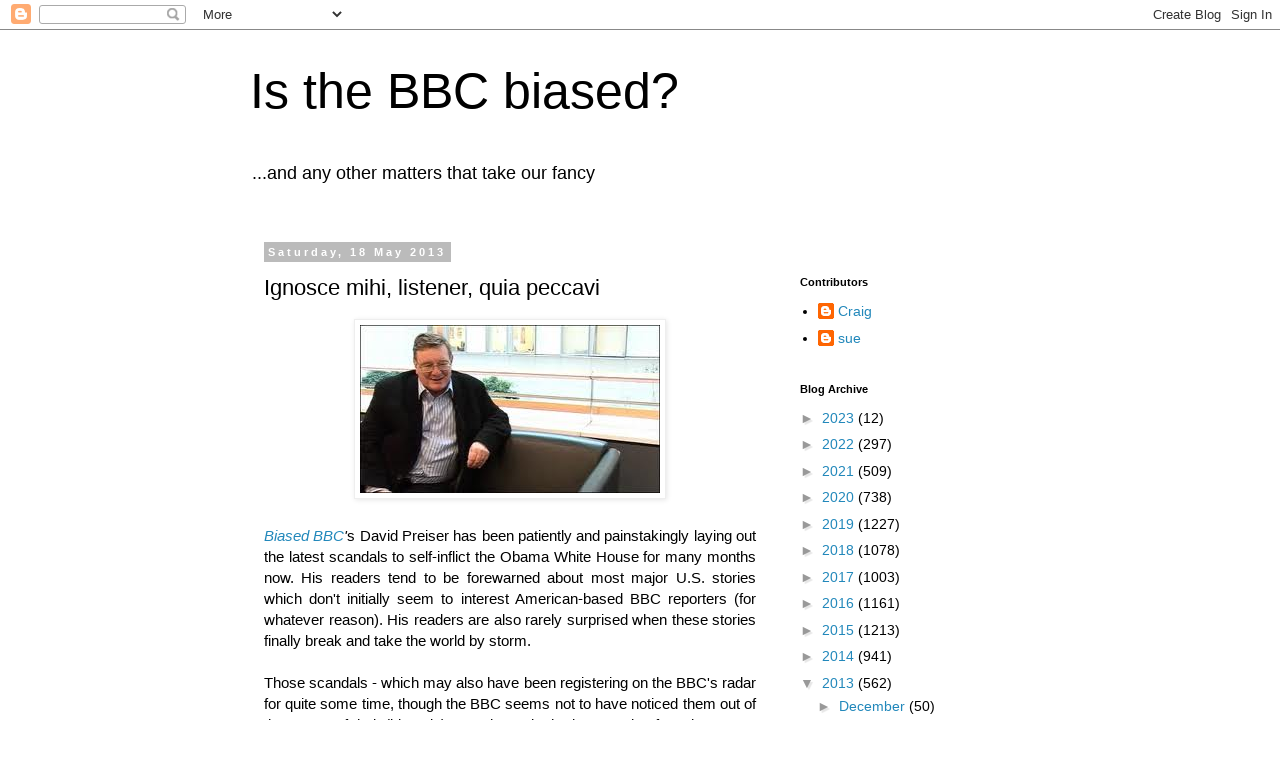

--- FILE ---
content_type: application/javascript; charset=UTF-8
request_url: https://isthebbcbiased-disqus-com.disqus.com/count-data.js?2=https%3A%2F%2Fisthebbcbiased.blogspot.com%2F2013%2F05%2Fignosce-mihi-listener-quia-peccavi.html
body_size: 321
content:
var DISQUSWIDGETS;

if (typeof DISQUSWIDGETS != 'undefined') {
    DISQUSWIDGETS.displayCount({"text":{"and":"and","comments":{"zero":"0 Comments","multiple":"{num} Comments","one":"1 Comment"}},"counts":[{"id":"https:\/\/isthebbcbiased.blogspot.com\/2013\/05\/ignosce-mihi-listener-quia-peccavi.html","comments":0}]});
}